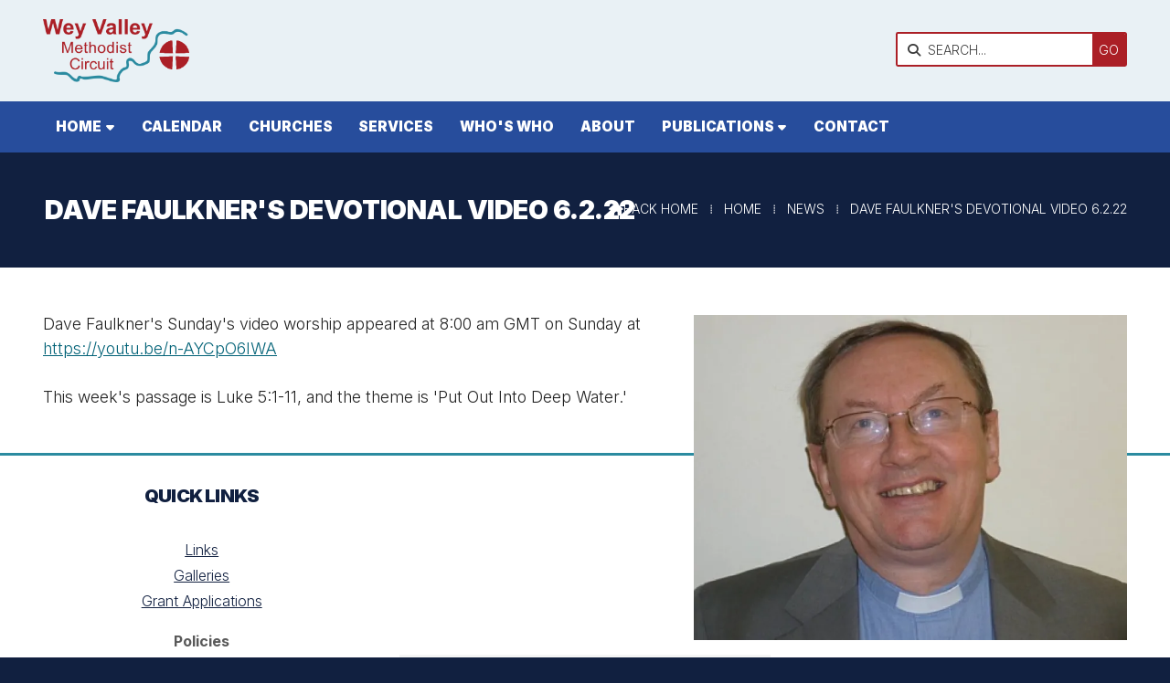

--- FILE ---
content_type: text/html; charset=UTF-8
request_url: https://www.weyvalleycircuit.org.uk/home/news/dave-faulkners-devotional-video-6222.html
body_size: 2584
content:
<!DOCTYPE html>
<html lang="en">
<head>
<meta charset="utf-8">
<title>Wey Valley Methodist Circuit | Dave Faulkner&#39;s Devotional Video 6.2.22</title>
<meta name="description" content="Dave Faulkner&#39;s Sunday&#39;s video worship appeared at 8:00 am GMT on Sunday at https://youtu.be/n-AYCpO6IWA">
<meta name="viewport" content="width=device-width, initial-scale=1, maximum-scale=5">
<meta name="format-detection" content="telephone=no">
<link rel="canonical" href="https://www.weyvalleycircuit.org.uk/home/news/dave-faulkners-devotional-video-6222.html">

<!-- WEYVALLEY RESOURCES -->
<link rel="preconnect" href="https://l1.tm-web-02.co.uk" crossorigin>
<link rel="preconnect" href="https://l2.tm-web-02.co.uk" crossorigin>
<link rel="preconnect" href="https://l3.tm-web-02.co.uk" crossorigin>
<link rel="preconnect" href="https://l4.tm-web-02.co.uk" crossorigin>
<link rel="preconnect" href="https://fonts.googleapis.com">
<link rel="preconnect" href="https://fonts.gstatic.com" crossorigin>
<link href="https://fonts.googleapis.com/css2?family=Inter+Tight:ital,wght@0,300;0,900&family=Inter:ital,wght@0,300;0,400;0,500;0,600;0,700;0,800;0,900;1,400&family=Poppins:ital,wght@1,400&family=Shadows+Into+Light:ital,wght@0,400&display=swap" rel="stylesheet">
<link rel="stylesheet" href="/styles-157-11-0-1-263.css" type="text/css" defer>
<script rel="preconnect" type="text/javascript" src="/javascript.js"></script>
<script rel="preconnect" type="text/javascript" src="/javascript-swp.js"></script>

<!-- SOCIAL PROPERTIES -->
<meta property="og:title" content="Wey Valley Methodist Circuit - Dave Faulkner's Devotional Video 6.2.22">
<meta property="og:type" content="article">
<meta property="og:image" content="https://l5.tm-web-02.co.uk/lib/image-dynamic-jpg-101124.webp">
<meta property="og:description" content="Dave Faulkner's Sunday's video worship appeared at 8:00 am GMT on Sunday at https://youtu.be/n-AYCpO6IWA">
<meta property="og:url" content="https://www.weyvalleycircuit.org.uk/home/news/dave-faulkners-devotional-video-6222.html">
<meta property="fb:app_id" content="337514312984569">
<meta name="twitter:card" content="summary">
<meta name="twitter:title" content="Wey Valley Methodist Circuit - Dave Faulkner's Devotional Video 6.2.22">
<meta name="twitter:image" content="https://l4.tm-web-02.co.uk/lib/image-square-jpg-101124.webp">
<meta name="twitter:description" content="Dave Faulkner's Sunday's video worship appeared at 8:00 am GMT on Sunday at https://youtu.be/n-AYCpO6IWA">

<!-- FAVICONS -->
<link rel="icon" type="image/png" sizes="16x16" href="https://l1.tm-web-01.co.uk/img/fav/favicon-orb-16.png"> <link rel="icon" type="image/png" sizes="32x32" href="https://l2.tm-web-01.co.uk/img/fav/favicon-orb-32.png"> <link rel="icon" type="image/png" sizes="48x48" href="https://l3.tm-web-01.co.uk/img/fav/favicon-orb-48.png"> <link rel="icon" type="image/png" sizes="192x192" href="https://l4.tm-web-01.co.uk/img/fav/favicon-orb-192.png"> <link rel="apple-touch-icon" type="image/png" sizes="167x167" href="https://l5.tm-web-01.co.uk/img/fav/favicon-orb-167.png"> <link rel="apple-touch-icon" type="image/png" sizes="180x180" href="https://l1.tm-web-01.co.uk/img/fav/favicon-orb-180.png">

<!-- GOOGLE ANALYTICS -->
<script async src="https://www.googletagmanager.com/gtag/js?id=G-8T9VJ65XPL"></script><script> window.dataLayer = window.dataLayer || []; function gtag(){dataLayer.push(arguments);} gtag('js',new Date()); gtag('config','G-8T9VJ65XPL');</script>
</head>

<!-- PR0157 PA142317 CA0 -->
<body>
<div id="wrp" class="dsk f22 p142317 pp32312"><div id="hed"><header class="hda"><div id="sew" class="rgt"><div id="sei"><i class="ico stn">&#xF002;</i><input id="sef" aria-label="SEARCH" onfocus="this.value=''" onkeypress="return JAV_COR_SER('/search.html','U0VBUkNILi4u',event)" value="SEARCH..."/><input id="seb" type="button" onclick="JAV_COR_SER('/search.html','U0VBUkNILi4u',event)" value="GO" /><div class="clr"></div></div></div><a id="log" href="https://www.weyvalleycircuit.org.uk/" title="Wey Valley Methodist Circuit Home"><img itemprop="logo" src="https://l1.tm-web-02.co.uk/lib/image-original-731351.webp" alt="Wey Valley Methodist Circuit Logo"/></a><div class="clr"></div></header><div class="nwr bar"><div class="ham rgt" data-menu="nv1" role="button" tabindex="0" aria-controls="main" aria-expanded="false" style="display:none;"><div class="hic"><span></span><span></span><span></span></div></div><nav id="nv1" class="xnv bar lft" data-position="header" data-style="bar" data-align-bar="lft" data-align-twr="rgt" data-toggle="rgt" aria-label="Main menu"><ul role="menubar"><li class="st1 hch"><a href="/" role="menuitem">Home</a><span class="tog"></span><ul role="menubar"><li class="st1"><a href="/home/news.html" role="menuitem">News</a></li></ul></li><li class="st1"><a href="/calendar.html" role="menuitem">Calendar</a></li><li class="st1"><a href="/churches.html" role="menuitem">Churches</a></li><li class="st1"><a href="/services.html" role="menuitem">Services</a></li><li class="st1"><a href="/whos-who.html" role="menuitem">Who&#39;s who</a></li><li class="st1"><a href="/about.html" role="menuitem">About</a></li><li class="st1 hch"><span class="pla" role="menuitem">Publications</span><span class="tog"></span><ul role="menubar"><li class="st1"><a href="/publications/plan.html" role="menuitem">Preaching Plan</a></li><li class="st1"><a href="/publications/wey-forward.html" role="menuitem">Wey Forward</a></li><li class="st1"><a href="/publications/circuit-prayer-diary.html" role="menuitem">Circuit Prayer Diary</a></li><li class="st1"><a href="/publications/church-magazines-from-across-circuit.html" role="menuitem">Church Magazines</a></li><li class="st1"><a href="/publications/connexion.html" role="menuitem">The Connexion</a></li><li class="st1"><a href="/publications/surrey-faith-links.html" role="menuitem">Surrey Faith Links</a></li><li class="st1"><a href="/publications/mwib-methodist-women-in-britain.html" role="menuitem">MWiB</a></li><li class="st1"><a href="/publications/wey-valley-annual-report-and-accounts.html" role="menuitem">Report &amp; Accounts</a></li></ul></li><li class="st1"><a href="/contact.html" role="menuitem">Contact</a></li></ul></nav></div></div><div id="phw"><div id="pho" class="sel"><div id="phi"><h1>Dave Faulkner&#39;s Devotional Video 6.2.22</h1><div id="brd"><a href="/"><i class="ico stn"></i><span>Back home</span></a><span class="br3">&#8286;</span><a href="/" title="Home" aria-label="Home">Home</a><span class="br3">&#8286;</span><a href="/home/news.html">News</a><span class="br3">&#8286;</span>Dave Faulkner&#39;s Devotional Video 6.2.22</div></div></div></div><?xml encoding="utf-8"?><div class="tw1"><div class="txi"><div class="txt sel tx1 lft"><div class="mw1 rgt" style="width:40%"><div class="mdi twr"><a href="javascript:void(0)" data-pui="101124" class="w25 sp12"><img src="https://l3.tm-web-02.co.uk/lib/image-dynamic-wp2-101124.webp" alt="David Faulkner"></a></div></div><p>Dave Faulkner's Sunday's video worship appeared at 8:00 am GMT on Sunday at <a href="https://youtu.be/n-AYCpO6IWA" title="Visit youtu.be (external website)" target="_blank">https://youtu.be/n-AYCpO6IWA</a></p><p>This week's passage is Luke 5:1-11, and the theme is 'Put Out Into Deep Water.'</p></div></div></div>
<div id="foi" class="pc3 w0"><div id="fin"><div class="pan pn1"><div class="pni"><h3>Quick Links</h3><div class="men"><a href="/links.html" class="ver">Links</a><a href="/galleries.html" class="ver">Galleries</a><a href="/grant-applications.html" class="ver">Grant Applications</a><h4>Policies</h4><a href="/privacy-policy.html" class="ver">Safeguarding/Privacy Notice</a><a href="/gdpr.html" class="ver">GDPR</a></div></div></div><div class="pan pn2"><div class="pni"><h3>Get In Touch</h3><div class="txu"><p><a href="mailto:circuitoffice@weyvalleycircuit.org.uk">circuitoffice@weyvalleycircuit.org.uk</a></p></div><div class="btw"><a href="/contact.html" class="btt cen">Contact Form</a><div class="clr"></div></div></div></div><div class="pan pn3"><div class="pni"><h3>Circuit Map</h3><div class="img"><a href="/circuit-map.html"><div class="map">View Map</div><img class="cen" src="https://l3.tm-web-02.co.uk/lib/image-standard-wp2-779340.webp" alt="Map showing the location of Wey Valley Methodist Circuit"></a><div class="clr"></div></div></div></div><div class="clr"></div></div></div><div id="fot"><footer class="fta"><div class="sb1 rgt"><div class="soc"><a href="/cloud" title="Visit our Sign into the Cloud" aria-label="Wey Valley Methodist Circuit Sign into the Cloud" rel="noopener me"><i class="ico stn">&#xF0C2;</i></a></div></div><div class="ttl"><div class="inr">&copy; 2026 &ndash; Wey Valley Methodist Circuit</div></div><div class="clr"></div></footer><div class="nwr bar"><nav id="nv3" class="xnv bar rgt" data-position="footer" data-style="bar" data-align-bar="rgt" data-align-twr="rgt" data-toggle="" aria-label="Footer menu"><ul></ul></nav></div></div></div>

</body>
</html>